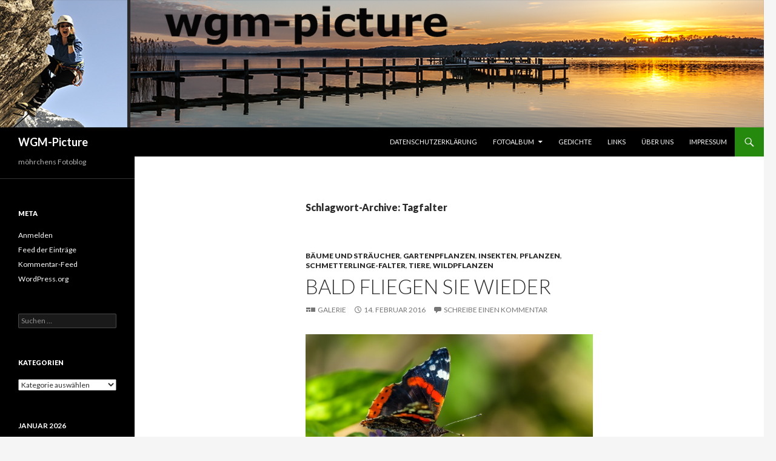

--- FILE ---
content_type: text/html; charset=UTF-8
request_url: http://wgm-picture.de/tag/tagfalter/
body_size: 16692
content:
<!DOCTYPE html>
<!--[if IE 7]>
<html class="ie ie7" lang="de">
<![endif]-->
<!--[if IE 8]>
<html class="ie ie8" lang="de">
<![endif]-->
<!--[if !(IE 7) & !(IE 8)]><!-->
<html lang="de">
<!--<![endif]-->
<head>
	<meta charset="UTF-8">
	<meta name="viewport" content="width=device-width">
	<title>Tagfalter | WGM-Picture</title>
	<link rel="profile" href="https://gmpg.org/xfn/11">
	<link rel="pingback" href="http://wgm-picture.de/xmlrpc.php">
	<!--[if lt IE 9]>
	<script src="http://wgm-picture.de/wp-content/themes/twentyfourteen/js/html5.js?ver=3.7.0"></script>
	<![endif]-->
	<meta name='robots' content='max-image-preview:large' />
<link rel='dns-prefetch' href='//fonts.googleapis.com' />
<link href='https://fonts.gstatic.com' crossorigin rel='preconnect' />
<link rel="alternate" type="application/rss+xml" title="WGM-Picture &raquo; Feed" href="http://wgm-picture.de/feed/" />
<link rel="alternate" type="application/rss+xml" title="WGM-Picture &raquo; Kommentar-Feed" href="http://wgm-picture.de/comments/feed/" />
<link rel="alternate" type="application/rss+xml" title="WGM-Picture &raquo; Tagfalter Schlagwort-Feed" href="http://wgm-picture.de/tag/tagfalter/feed/" />
<style id='wp-img-auto-sizes-contain-inline-css'>
img:is([sizes=auto i],[sizes^="auto," i]){contain-intrinsic-size:3000px 1500px}
/*# sourceURL=wp-img-auto-sizes-contain-inline-css */
</style>
<style id='wp-emoji-styles-inline-css'>

	img.wp-smiley, img.emoji {
		display: inline !important;
		border: none !important;
		box-shadow: none !important;
		height: 1em !important;
		width: 1em !important;
		margin: 0 0.07em !important;
		vertical-align: -0.1em !important;
		background: none !important;
		padding: 0 !important;
	}
/*# sourceURL=wp-emoji-styles-inline-css */
</style>
<style id='wp-block-library-inline-css'>
:root{--wp-block-synced-color:#7a00df;--wp-block-synced-color--rgb:122,0,223;--wp-bound-block-color:var(--wp-block-synced-color);--wp-editor-canvas-background:#ddd;--wp-admin-theme-color:#007cba;--wp-admin-theme-color--rgb:0,124,186;--wp-admin-theme-color-darker-10:#006ba1;--wp-admin-theme-color-darker-10--rgb:0,107,160.5;--wp-admin-theme-color-darker-20:#005a87;--wp-admin-theme-color-darker-20--rgb:0,90,135;--wp-admin-border-width-focus:2px}@media (min-resolution:192dpi){:root{--wp-admin-border-width-focus:1.5px}}.wp-element-button{cursor:pointer}:root .has-very-light-gray-background-color{background-color:#eee}:root .has-very-dark-gray-background-color{background-color:#313131}:root .has-very-light-gray-color{color:#eee}:root .has-very-dark-gray-color{color:#313131}:root .has-vivid-green-cyan-to-vivid-cyan-blue-gradient-background{background:linear-gradient(135deg,#00d084,#0693e3)}:root .has-purple-crush-gradient-background{background:linear-gradient(135deg,#34e2e4,#4721fb 50%,#ab1dfe)}:root .has-hazy-dawn-gradient-background{background:linear-gradient(135deg,#faaca8,#dad0ec)}:root .has-subdued-olive-gradient-background{background:linear-gradient(135deg,#fafae1,#67a671)}:root .has-atomic-cream-gradient-background{background:linear-gradient(135deg,#fdd79a,#004a59)}:root .has-nightshade-gradient-background{background:linear-gradient(135deg,#330968,#31cdcf)}:root .has-midnight-gradient-background{background:linear-gradient(135deg,#020381,#2874fc)}:root{--wp--preset--font-size--normal:16px;--wp--preset--font-size--huge:42px}.has-regular-font-size{font-size:1em}.has-larger-font-size{font-size:2.625em}.has-normal-font-size{font-size:var(--wp--preset--font-size--normal)}.has-huge-font-size{font-size:var(--wp--preset--font-size--huge)}.has-text-align-center{text-align:center}.has-text-align-left{text-align:left}.has-text-align-right{text-align:right}.has-fit-text{white-space:nowrap!important}#end-resizable-editor-section{display:none}.aligncenter{clear:both}.items-justified-left{justify-content:flex-start}.items-justified-center{justify-content:center}.items-justified-right{justify-content:flex-end}.items-justified-space-between{justify-content:space-between}.screen-reader-text{border:0;clip-path:inset(50%);height:1px;margin:-1px;overflow:hidden;padding:0;position:absolute;width:1px;word-wrap:normal!important}.screen-reader-text:focus{background-color:#ddd;clip-path:none;color:#444;display:block;font-size:1em;height:auto;left:5px;line-height:normal;padding:15px 23px 14px;text-decoration:none;top:5px;width:auto;z-index:100000}html :where(.has-border-color){border-style:solid}html :where([style*=border-top-color]){border-top-style:solid}html :where([style*=border-right-color]){border-right-style:solid}html :where([style*=border-bottom-color]){border-bottom-style:solid}html :where([style*=border-left-color]){border-left-style:solid}html :where([style*=border-width]){border-style:solid}html :where([style*=border-top-width]){border-top-style:solid}html :where([style*=border-right-width]){border-right-style:solid}html :where([style*=border-bottom-width]){border-bottom-style:solid}html :where([style*=border-left-width]){border-left-style:solid}html :where(img[class*=wp-image-]){height:auto;max-width:100%}:where(figure){margin:0 0 1em}html :where(.is-position-sticky){--wp-admin--admin-bar--position-offset:var(--wp-admin--admin-bar--height,0px)}@media screen and (max-width:600px){html :where(.is-position-sticky){--wp-admin--admin-bar--position-offset:0px}}

/*# sourceURL=wp-block-library-inline-css */
</style><style id='global-styles-inline-css'>
:root{--wp--preset--aspect-ratio--square: 1;--wp--preset--aspect-ratio--4-3: 4/3;--wp--preset--aspect-ratio--3-4: 3/4;--wp--preset--aspect-ratio--3-2: 3/2;--wp--preset--aspect-ratio--2-3: 2/3;--wp--preset--aspect-ratio--16-9: 16/9;--wp--preset--aspect-ratio--9-16: 9/16;--wp--preset--color--black: #000;--wp--preset--color--cyan-bluish-gray: #abb8c3;--wp--preset--color--white: #fff;--wp--preset--color--pale-pink: #f78da7;--wp--preset--color--vivid-red: #cf2e2e;--wp--preset--color--luminous-vivid-orange: #ff6900;--wp--preset--color--luminous-vivid-amber: #fcb900;--wp--preset--color--light-green-cyan: #7bdcb5;--wp--preset--color--vivid-green-cyan: #00d084;--wp--preset--color--pale-cyan-blue: #8ed1fc;--wp--preset--color--vivid-cyan-blue: #0693e3;--wp--preset--color--vivid-purple: #9b51e0;--wp--preset--color--green: #24890d;--wp--preset--color--dark-gray: #2b2b2b;--wp--preset--color--medium-gray: #767676;--wp--preset--color--light-gray: #f5f5f5;--wp--preset--gradient--vivid-cyan-blue-to-vivid-purple: linear-gradient(135deg,rgb(6,147,227) 0%,rgb(155,81,224) 100%);--wp--preset--gradient--light-green-cyan-to-vivid-green-cyan: linear-gradient(135deg,rgb(122,220,180) 0%,rgb(0,208,130) 100%);--wp--preset--gradient--luminous-vivid-amber-to-luminous-vivid-orange: linear-gradient(135deg,rgb(252,185,0) 0%,rgb(255,105,0) 100%);--wp--preset--gradient--luminous-vivid-orange-to-vivid-red: linear-gradient(135deg,rgb(255,105,0) 0%,rgb(207,46,46) 100%);--wp--preset--gradient--very-light-gray-to-cyan-bluish-gray: linear-gradient(135deg,rgb(238,238,238) 0%,rgb(169,184,195) 100%);--wp--preset--gradient--cool-to-warm-spectrum: linear-gradient(135deg,rgb(74,234,220) 0%,rgb(151,120,209) 20%,rgb(207,42,186) 40%,rgb(238,44,130) 60%,rgb(251,105,98) 80%,rgb(254,248,76) 100%);--wp--preset--gradient--blush-light-purple: linear-gradient(135deg,rgb(255,206,236) 0%,rgb(152,150,240) 100%);--wp--preset--gradient--blush-bordeaux: linear-gradient(135deg,rgb(254,205,165) 0%,rgb(254,45,45) 50%,rgb(107,0,62) 100%);--wp--preset--gradient--luminous-dusk: linear-gradient(135deg,rgb(255,203,112) 0%,rgb(199,81,192) 50%,rgb(65,88,208) 100%);--wp--preset--gradient--pale-ocean: linear-gradient(135deg,rgb(255,245,203) 0%,rgb(182,227,212) 50%,rgb(51,167,181) 100%);--wp--preset--gradient--electric-grass: linear-gradient(135deg,rgb(202,248,128) 0%,rgb(113,206,126) 100%);--wp--preset--gradient--midnight: linear-gradient(135deg,rgb(2,3,129) 0%,rgb(40,116,252) 100%);--wp--preset--font-size--small: 13px;--wp--preset--font-size--medium: 20px;--wp--preset--font-size--large: 36px;--wp--preset--font-size--x-large: 42px;--wp--preset--spacing--20: 0.44rem;--wp--preset--spacing--30: 0.67rem;--wp--preset--spacing--40: 1rem;--wp--preset--spacing--50: 1.5rem;--wp--preset--spacing--60: 2.25rem;--wp--preset--spacing--70: 3.38rem;--wp--preset--spacing--80: 5.06rem;--wp--preset--shadow--natural: 6px 6px 9px rgba(0, 0, 0, 0.2);--wp--preset--shadow--deep: 12px 12px 50px rgba(0, 0, 0, 0.4);--wp--preset--shadow--sharp: 6px 6px 0px rgba(0, 0, 0, 0.2);--wp--preset--shadow--outlined: 6px 6px 0px -3px rgb(255, 255, 255), 6px 6px rgb(0, 0, 0);--wp--preset--shadow--crisp: 6px 6px 0px rgb(0, 0, 0);}:where(.is-layout-flex){gap: 0.5em;}:where(.is-layout-grid){gap: 0.5em;}body .is-layout-flex{display: flex;}.is-layout-flex{flex-wrap: wrap;align-items: center;}.is-layout-flex > :is(*, div){margin: 0;}body .is-layout-grid{display: grid;}.is-layout-grid > :is(*, div){margin: 0;}:where(.wp-block-columns.is-layout-flex){gap: 2em;}:where(.wp-block-columns.is-layout-grid){gap: 2em;}:where(.wp-block-post-template.is-layout-flex){gap: 1.25em;}:where(.wp-block-post-template.is-layout-grid){gap: 1.25em;}.has-black-color{color: var(--wp--preset--color--black) !important;}.has-cyan-bluish-gray-color{color: var(--wp--preset--color--cyan-bluish-gray) !important;}.has-white-color{color: var(--wp--preset--color--white) !important;}.has-pale-pink-color{color: var(--wp--preset--color--pale-pink) !important;}.has-vivid-red-color{color: var(--wp--preset--color--vivid-red) !important;}.has-luminous-vivid-orange-color{color: var(--wp--preset--color--luminous-vivid-orange) !important;}.has-luminous-vivid-amber-color{color: var(--wp--preset--color--luminous-vivid-amber) !important;}.has-light-green-cyan-color{color: var(--wp--preset--color--light-green-cyan) !important;}.has-vivid-green-cyan-color{color: var(--wp--preset--color--vivid-green-cyan) !important;}.has-pale-cyan-blue-color{color: var(--wp--preset--color--pale-cyan-blue) !important;}.has-vivid-cyan-blue-color{color: var(--wp--preset--color--vivid-cyan-blue) !important;}.has-vivid-purple-color{color: var(--wp--preset--color--vivid-purple) !important;}.has-black-background-color{background-color: var(--wp--preset--color--black) !important;}.has-cyan-bluish-gray-background-color{background-color: var(--wp--preset--color--cyan-bluish-gray) !important;}.has-white-background-color{background-color: var(--wp--preset--color--white) !important;}.has-pale-pink-background-color{background-color: var(--wp--preset--color--pale-pink) !important;}.has-vivid-red-background-color{background-color: var(--wp--preset--color--vivid-red) !important;}.has-luminous-vivid-orange-background-color{background-color: var(--wp--preset--color--luminous-vivid-orange) !important;}.has-luminous-vivid-amber-background-color{background-color: var(--wp--preset--color--luminous-vivid-amber) !important;}.has-light-green-cyan-background-color{background-color: var(--wp--preset--color--light-green-cyan) !important;}.has-vivid-green-cyan-background-color{background-color: var(--wp--preset--color--vivid-green-cyan) !important;}.has-pale-cyan-blue-background-color{background-color: var(--wp--preset--color--pale-cyan-blue) !important;}.has-vivid-cyan-blue-background-color{background-color: var(--wp--preset--color--vivid-cyan-blue) !important;}.has-vivid-purple-background-color{background-color: var(--wp--preset--color--vivid-purple) !important;}.has-black-border-color{border-color: var(--wp--preset--color--black) !important;}.has-cyan-bluish-gray-border-color{border-color: var(--wp--preset--color--cyan-bluish-gray) !important;}.has-white-border-color{border-color: var(--wp--preset--color--white) !important;}.has-pale-pink-border-color{border-color: var(--wp--preset--color--pale-pink) !important;}.has-vivid-red-border-color{border-color: var(--wp--preset--color--vivid-red) !important;}.has-luminous-vivid-orange-border-color{border-color: var(--wp--preset--color--luminous-vivid-orange) !important;}.has-luminous-vivid-amber-border-color{border-color: var(--wp--preset--color--luminous-vivid-amber) !important;}.has-light-green-cyan-border-color{border-color: var(--wp--preset--color--light-green-cyan) !important;}.has-vivid-green-cyan-border-color{border-color: var(--wp--preset--color--vivid-green-cyan) !important;}.has-pale-cyan-blue-border-color{border-color: var(--wp--preset--color--pale-cyan-blue) !important;}.has-vivid-cyan-blue-border-color{border-color: var(--wp--preset--color--vivid-cyan-blue) !important;}.has-vivid-purple-border-color{border-color: var(--wp--preset--color--vivid-purple) !important;}.has-vivid-cyan-blue-to-vivid-purple-gradient-background{background: var(--wp--preset--gradient--vivid-cyan-blue-to-vivid-purple) !important;}.has-light-green-cyan-to-vivid-green-cyan-gradient-background{background: var(--wp--preset--gradient--light-green-cyan-to-vivid-green-cyan) !important;}.has-luminous-vivid-amber-to-luminous-vivid-orange-gradient-background{background: var(--wp--preset--gradient--luminous-vivid-amber-to-luminous-vivid-orange) !important;}.has-luminous-vivid-orange-to-vivid-red-gradient-background{background: var(--wp--preset--gradient--luminous-vivid-orange-to-vivid-red) !important;}.has-very-light-gray-to-cyan-bluish-gray-gradient-background{background: var(--wp--preset--gradient--very-light-gray-to-cyan-bluish-gray) !important;}.has-cool-to-warm-spectrum-gradient-background{background: var(--wp--preset--gradient--cool-to-warm-spectrum) !important;}.has-blush-light-purple-gradient-background{background: var(--wp--preset--gradient--blush-light-purple) !important;}.has-blush-bordeaux-gradient-background{background: var(--wp--preset--gradient--blush-bordeaux) !important;}.has-luminous-dusk-gradient-background{background: var(--wp--preset--gradient--luminous-dusk) !important;}.has-pale-ocean-gradient-background{background: var(--wp--preset--gradient--pale-ocean) !important;}.has-electric-grass-gradient-background{background: var(--wp--preset--gradient--electric-grass) !important;}.has-midnight-gradient-background{background: var(--wp--preset--gradient--midnight) !important;}.has-small-font-size{font-size: var(--wp--preset--font-size--small) !important;}.has-medium-font-size{font-size: var(--wp--preset--font-size--medium) !important;}.has-large-font-size{font-size: var(--wp--preset--font-size--large) !important;}.has-x-large-font-size{font-size: var(--wp--preset--font-size--x-large) !important;}
/*# sourceURL=global-styles-inline-css */
</style>

<style id='classic-theme-styles-inline-css'>
/*! This file is auto-generated */
.wp-block-button__link{color:#fff;background-color:#32373c;border-radius:9999px;box-shadow:none;text-decoration:none;padding:calc(.667em + 2px) calc(1.333em + 2px);font-size:1.125em}.wp-block-file__button{background:#32373c;color:#fff;text-decoration:none}
/*# sourceURL=/wp-includes/css/classic-themes.min.css */
</style>
<link rel='stylesheet' id='bwg_fonts-css' href='http://wgm-picture.de/wp-content/plugins/photo-gallery/css/bwg-fonts/fonts.css?ver=0.0.1' media='all' />
<link rel='stylesheet' id='sumoselect-css' href='http://wgm-picture.de/wp-content/plugins/photo-gallery/css/sumoselect.min.css?ver=3.4.6' media='all' />
<link rel='stylesheet' id='mCustomScrollbar-css' href='http://wgm-picture.de/wp-content/plugins/photo-gallery/css/jquery.mCustomScrollbar.min.css?ver=3.1.5' media='all' />
<link rel='stylesheet' id='bwg_frontend-css' href='http://wgm-picture.de/wp-content/plugins/photo-gallery/css/styles.min.css?ver=1.8.4' media='all' />
<link rel='stylesheet' id='responsive-lightbox-swipebox-css' href='http://wgm-picture.de/wp-content/plugins/responsive-lightbox/assets/swipebox/swipebox.min.css?ver=2.4.2' media='all' />
<link rel='stylesheet' id='twentyfourteen-lato-css' href='https://fonts.googleapis.com/css?family=Lato%3A300%2C400%2C700%2C900%2C300italic%2C400italic%2C700italic&#038;subset=latin%2Clatin-ext&#038;display=fallback' media='all' />
<link rel='stylesheet' id='genericons-css' href='http://wgm-picture.de/wp-content/themes/twentyfourteen/genericons/genericons.css?ver=3.0.3' media='all' />
<link rel='stylesheet' id='twentyfourteen-style-css' href='http://wgm-picture.de/wp-content/themes/twentyfourteen/style.css?ver=20221101' media='all' />
<link rel='stylesheet' id='twentyfourteen-block-style-css' href='http://wgm-picture.de/wp-content/themes/twentyfourteen/css/blocks.css?ver=20210622' media='all' />
<link rel='stylesheet' id='twb-open-sans-css' href='https://fonts.googleapis.com/css?family=Open+Sans%3A300%2C400%2C500%2C600%2C700%2C800&#038;display=swap&#038;ver=6.9' media='all' />
<link rel='stylesheet' id='twb-global-css' href='http://wgm-picture.de/wp-content/plugins/photo-gallery/booster/assets/css/global.css?ver=1.0.0' media='all' />
<script src="http://wgm-picture.de/wp-includes/js/jquery/jquery.min.js?ver=3.7.1" id="jquery-core-js"></script>
<script src="http://wgm-picture.de/wp-includes/js/jquery/jquery-migrate.min.js?ver=3.4.1" id="jquery-migrate-js"></script>
<script src="http://wgm-picture.de/wp-content/plugins/photo-gallery/js/jquery.sumoselect.min.js?ver=3.4.6" id="sumoselect-js"></script>
<script src="http://wgm-picture.de/wp-content/plugins/photo-gallery/js/jquery.mobile.min.js?ver=1.4.5" id="jquery-mobile-js"></script>
<script src="http://wgm-picture.de/wp-content/plugins/photo-gallery/js/jquery.mCustomScrollbar.concat.min.js?ver=3.1.5" id="mCustomScrollbar-js"></script>
<script src="http://wgm-picture.de/wp-content/plugins/photo-gallery/js/jquery.fullscreen.min.js?ver=0.6.0" id="jquery-fullscreen-js"></script>
<script id="bwg_frontend-js-extra">
var bwg_objectsL10n = {"bwg_field_required":"Feld ist erforderlich.","bwg_mail_validation":"Dies ist keine g\u00fcltige E-Mail-Adresse.","bwg_search_result":"Es gibt keine Bilder, die deiner Suche entsprechen.","bwg_select_tag":"Select Tag","bwg_order_by":"Order By","bwg_search":"Suchen","bwg_show_ecommerce":"Show Ecommerce","bwg_hide_ecommerce":"Hide Ecommerce","bwg_show_comments":"Kommentare anzeigen","bwg_hide_comments":"Kommentare ausblenden ","bwg_restore":"Wiederherstellen","bwg_maximize":"Maximieren","bwg_fullscreen":"Vollbild","bwg_exit_fullscreen":"Vollbild verlassen","bwg_search_tag":"SEARCH...","bwg_tag_no_match":"No tags found","bwg_all_tags_selected":"All tags selected","bwg_tags_selected":"tags selected","play":"Abspielen","pause":"Pause","is_pro":"","bwg_play":"Abspielen","bwg_pause":"Pause","bwg_hide_info":"Info ausblenden","bwg_show_info":"Info anzeigen","bwg_hide_rating":"Hide rating","bwg_show_rating":"Show rating","ok":"Ok","cancel":"Cancel","select_all":"Select all","lazy_load":"0","lazy_loader":"http://wgm-picture.de/wp-content/plugins/photo-gallery/images/ajax_loader.png","front_ajax":"0","bwg_tag_see_all":"see all tags","bwg_tag_see_less":"see less tags"};
//# sourceURL=bwg_frontend-js-extra
</script>
<script src="http://wgm-picture.de/wp-content/plugins/photo-gallery/js/scripts.min.js?ver=1.8.4" id="bwg_frontend-js"></script>
<script src="http://wgm-picture.de/wp-content/plugins/responsive-lightbox/assets/swipebox/jquery.swipebox.min.js?ver=2.4.2" id="responsive-lightbox-swipebox-js"></script>
<script src="http://wgm-picture.de/wp-includes/js/underscore.min.js?ver=1.13.7" id="underscore-js"></script>
<script src="http://wgm-picture.de/wp-content/plugins/responsive-lightbox/assets/infinitescroll/infinite-scroll.pkgd.min.js?ver=6.9" id="responsive-lightbox-infinite-scroll-js"></script>
<script id="responsive-lightbox-js-extra">
var rlArgs = {"script":"swipebox","selector":"lightbox","customEvents":"","activeGalleries":"1","animation":"1","hideCloseButtonOnMobile":"0","removeBarsOnMobile":"0","hideBars":"1","hideBarsDelay":"5000","videoMaxWidth":"1080","useSVG":"1","loopAtEnd":"0","woocommerce_gallery":"0","ajaxurl":"http://wgm-picture.de/wp-admin/admin-ajax.php","nonce":"6c04f6cc0e","preview":"false","postId":"3279","scriptExtension":""};
//# sourceURL=responsive-lightbox-js-extra
</script>
<script src="http://wgm-picture.de/wp-content/plugins/responsive-lightbox/js/front.js?ver=2.4.2" id="responsive-lightbox-js"></script>
<script src="http://wgm-picture.de/wp-content/plugins/photo-gallery/booster/assets/js/circle-progress.js?ver=1.2.2" id="twb-circle-js"></script>
<script id="twb-global-js-extra">
var twb = {"nonce":"da8db35f8c","ajax_url":"http://wgm-picture.de/wp-admin/admin-ajax.php","plugin_url":"http://wgm-picture.de/wp-content/plugins/photo-gallery/booster","href":"http://wgm-picture.de/wp-admin/admin.php?page=twb_photo-gallery"};
//# sourceURL=twb-global-js-extra
</script>
<script src="http://wgm-picture.de/wp-content/plugins/photo-gallery/booster/assets/js/global.js?ver=1.0.0" id="twb-global-js"></script>
<link rel="https://api.w.org/" href="http://wgm-picture.de/wp-json/" /><link rel="alternate" title="JSON" type="application/json" href="http://wgm-picture.de/wp-json/wp/v2/tags/482" /><link rel="EditURI" type="application/rsd+xml" title="RSD" href="http://wgm-picture.de/xmlrpc.php?rsd" />
<meta name="generator" content="WordPress 6.9" />
<style>.recentcomments a{display:inline !important;padding:0 !important;margin:0 !important;}</style></head>

<body class="archive tag tag-tagfalter tag-482 wp-embed-responsive wp-theme-twentyfourteen header-image list-view full-width">
<div id="page" class="hfeed site">
		<div id="site-header">
		<a href="http://wgm-picture.de/" rel="home">
			<img src="http://www.s133031240.online.de/wgm-picture/wp-content/uploads/2015/05/EAB3503_1260x210-elke.jpg" width="1260" height="210" alt="WGM-Picture" />
		</a>
	</div>
	
	<header id="masthead" class="site-header">
		<div class="header-main">
			<h1 class="site-title"><a href="http://wgm-picture.de/" rel="home">WGM-Picture</a></h1>

			<div class="search-toggle">
				<a href="#search-container" class="screen-reader-text" aria-expanded="false" aria-controls="search-container">Suchen</a>
			</div>

			<nav id="primary-navigation" class="site-navigation primary-navigation">
				<button class="menu-toggle">Primäres Menü</button>
				<a class="screen-reader-text skip-link" href="#content">Zum Inhalt springen</a>
				<div id="primary-menu" class="nav-menu"><ul>
<li class="page_item page-item-5061"><a href="http://wgm-picture.de/datenschutzerklaerung/">Datenschutzerklärung</a></li>
<li class="page_item page-item-203 page_item_has_children"><a href="http://wgm-picture.de/fotoalbum/">Fotoalbum</a>
<ul class='children'>
	<li class="page_item page-item-316"><a href="http://wgm-picture.de/fotoalbum/fotos-aus-den-blogs/">Fotos aus den Blogs</a></li>
	<li class="page_item page-item-1481 page_item_has_children"><a href="http://wgm-picture.de/fotoalbum/hazels-seite/">Hazel´s Seite</a>
	<ul class='children'>
		<li class="page_item page-item-2169"><a href="http://wgm-picture.de/fotoalbum/hazels-seite/welpentreffen-vom-24-10-2015/">Welpentreffen vom 24.10.2015</a></li>
		<li class="page_item page-item-3513"><a href="http://wgm-picture.de/fotoalbum/hazels-seite/berner-sennenhundetreffen-vom-13-03-2016/">Berner Sennenhundetreffen vom 13.03.2016</a></li>
		<li class="page_item page-item-3707"><a href="http://wgm-picture.de/fotoalbum/hazels-seite/hazel-and-her-friends-vom-10-04-2016/">Hazel and her friends vom 10.04.2016</a></li>
		<li class="page_item page-item-3832"><a href="http://wgm-picture.de/fotoalbum/hazels-seite/wichtiges-ueber-und-fuer-hunde/">Wichtiges über und für Hunde</a></li>
	</ul>
</li>
	<li class="page_item page-item-205 page_item_has_children"><a href="http://wgm-picture.de/fotoalbum/flugzeuge/">Flugzeuge</a>
	<ul class='children'>
		<li class="page_item page-item-3772"><a href="http://wgm-picture.de/fotoalbum/flugzeuge/airbus/">Airbus</a></li>
		<li class="page_item page-item-3774"><a href="http://wgm-picture.de/fotoalbum/flugzeuge/boeing/">Boeing</a></li>
	</ul>
</li>
	<li class="page_item page-item-282 page_item_has_children"><a href="http://wgm-picture.de/fotoalbum/tourenberichte/">Tourenberichte</a>
	<ul class='children'>
		<li class="page_item page-item-265"><a href="http://wgm-picture.de/fotoalbum/tourenberichte/berchtesgadener-hochthronsteig-01-11-2011/">Berchtesgadener Hochthronsteig  01.11.2011</a></li>
		<li class="page_item page-item-770"><a href="http://wgm-picture.de/fotoalbum/tourenberichte/coburger-huette-ehrwalder-sonnenspitze-2006/">Coburger Hütte &#8211; Ehrwalder Sonnenspitze 2006</a></li>
		<li class="page_item page-item-332"><a href="http://wgm-picture.de/fotoalbum/tourenberichte/klettersteig-mojstrovka-2332m-10-06-2007/">Klettersteig Mojstrovka 2332m 10.06.2007</a></li>
		<li class="page_item page-item-331"><a href="http://wgm-picture.de/fotoalbum/tourenberichte/klettersteig-prisank-2547m-09-06-2007/">Klettersteig Prisank 2547 m 09.06.2007</a></li>
		<li class="page_item page-item-288"><a href="http://wgm-picture.de/fotoalbum/tourenberichte/pfeilspitzwand-klettersteig-16-10-2011/">Pfeilspitzwand Klettersteig 16.10.2011</a></li>
		<li class="page_item page-item-314"><a href="http://wgm-picture.de/fotoalbum/tourenberichte/zapotoka-ebene-08-06-2007/">Zapotoka Ebene 08.06.2007</a></li>
	</ul>
</li>
	<li class="page_item page-item-1084"><a href="http://wgm-picture.de/fotoalbum/panoramen/">Panoramen</a></li>
</ul>
</li>
<li class="page_item page-item-4073"><a href="http://wgm-picture.de/gedichte/">Gedichte</a></li>
<li class="page_item page-item-307"><a href="http://wgm-picture.de/links/">Links</a></li>
<li class="page_item page-item-11"><a href="http://wgm-picture.de/ueber-uns/">Über uns</a></li>
<li class="page_item page-item-6"><a href="http://wgm-picture.de/impressum/">Impressum</a></li>
</ul></div>
			</nav>
		</div>

		<div id="search-container" class="search-box-wrapper hide">
			<div class="search-box">
				<form role="search" method="get" class="search-form" action="http://wgm-picture.de/">
				<label>
					<span class="screen-reader-text">Suche nach:</span>
					<input type="search" class="search-field" placeholder="Suchen …" value="" name="s" />
				</label>
				<input type="submit" class="search-submit" value="Suchen" />
			</form>			</div>
		</div>
	</header><!-- #masthead -->

	<div id="main" class="site-main">

	<section id="primary" class="content-area">
		<div id="content" class="site-content" role="main">

			
			<header class="archive-header">
				<h1 class="archive-title">
				Schlagwort-Archive: Tagfalter				</h1>

							</header><!-- .archive-header -->

				
<article id="post-3279" class="post-3279 post type-post status-publish format-gallery hentry category-baeume-und-straeucher category-gartenpflanzen category-insekten category-pflanzen category-schmetterlinge-falter category-tiere category-wildpflanzen tag-admiral tag-buddleja tag-falter tag-pflanze tag-schmetterling tag-schmetterlingsflieder tag-schmetterlingsstrauch tag-sommerflieder tag-tagfalter tag-tiere post_format-post-format-gallery">
	
	<header class="entry-header">
				<div class="entry-meta">
			<span class="cat-links"><a href="http://wgm-picture.de/category/pflanzen/baeume-und-straeucher/" rel="category tag">Bäume und Sträucher</a>, <a href="http://wgm-picture.de/category/pflanzen/gartenpflanzen/" rel="category tag">Gartenpflanzen</a>, <a href="http://wgm-picture.de/category/tiere/insekten/" rel="category tag">Insekten</a>, <a href="http://wgm-picture.de/category/pflanzen/" rel="category tag">Pflanzen</a>, <a href="http://wgm-picture.de/category/tiere/schmetterlinge-falter/" rel="category tag">Schmetterlinge-Falter</a>, <a href="http://wgm-picture.de/category/tiere/" rel="category tag">Tiere</a>, <a href="http://wgm-picture.de/category/pflanzen/wildpflanzen/" rel="category tag">Wildpflanzen</a></span>
		</div><!-- .entry-meta -->
			<h1 class="entry-title"><a href="http://wgm-picture.de/2016/02/14/bald-fliegen-sie-wieder/" rel="bookmark">Bald fliegen sie wieder</a></h1>
		<div class="entry-meta">
			<span class="post-format">
				<a class="entry-format" href="http://wgm-picture.de/type/gallery/">Galerie</a>
			</span>

			<span class="entry-date"><a href="http://wgm-picture.de/2016/02/14/bald-fliegen-sie-wieder/" rel="bookmark"><time class="entry-date" datetime="2016-02-14T15:00:48+01:00">14. Februar 2016</time></a></span> <span class="byline"><span class="author vcard"><a class="url fn n" href="http://wgm-picture.de/author/walter-moehrle/" rel="author">Walter Möhrle</a></span></span>
						<span class="comments-link"><a href="http://wgm-picture.de/2016/02/14/bald-fliegen-sie-wieder/#respond">Schreibe einen Kommentar</a></span>
			
					</div><!-- .entry-meta -->
	</header><!-- .entry-header -->

	<div class="entry-content">
		<figure id="attachment_3280" aria-describedby="caption-attachment-3280" style="width: 474px" class="wp-caption alignnone"><a href="http://wgm-picture.de/wp-content/uploads/2016/02/EAA0280-2_3000x2000.jpg" rel="attachment wp-att-3280" data-rel="lightbox-gallery-5ejqfpbS" data-rl_title="" data-rl_caption="" title=""><img fetchpriority="high" decoding="async" class="size-large wp-image-3280" src="http://wgm-picture.de/wp-content/uploads/2016/02/EAA0280-2_3000x2000-1024x683.jpg" alt="Bald fliegen sie wieder Admiral (Vanessa atalanta, Syn. Pyrameis atalanta)auf dem Schmetterlingsstrauch (Buddleja davidii) " width="474" height="316" srcset="http://wgm-picture.de/wp-content/uploads/2016/02/EAA0280-2_3000x2000-1024x683.jpg 1024w, http://wgm-picture.de/wp-content/uploads/2016/02/EAA0280-2_3000x2000-300x200.jpg 300w, http://wgm-picture.de/wp-content/uploads/2016/02/EAA0280-2_3000x2000-768x512.jpg 768w" sizes="(max-width: 474px) 100vw, 474px" /></a><figcaption id="caption-attachment-3280" class="wp-caption-text">Bald fliegen sie wieder<br />Admiral (Vanessa atalanta, Syn. Pyrameis atalanta)auf dem Schmetterlingsstrauch (Buddleja davidii)</figcaption></figure>
<p>Den <a href="https://de.wikipedia.org/wiki/Admiral_%28Schmetterling%29" target="_blank">Admiral (Vanessa atalanta, Syn. Pyrameis atalanta)</a> fotografierte ich auf dem <a href="https://de.wikipedia.org/wiki/Schmetterlingsflieder" target="_blank">Schmetterlingsstrauch (Buddleja davidii)</a> bei uns im Garten. Die Buddleja ist leider eingegangen und wurde letztes Jahr durch einen Ableger ersetzt. Ich hoffe, dass wir dieses jahr wieder solche edle Gäste begrüßen dürfen.</p>
<p style="text-align: justify;"><strong>Herzliche Grüße euer Walter mit Elke ( Team <a class="ot-anchor aaTEdf" dir="ltr" href="http://www.via-ferrata.de" target="_blank" rel="nofollow">www.via-ferrata.de</a> )</strong></p>
	</div><!-- .entry-content -->

	<footer class="entry-meta"><span class="tag-links"><a href="http://wgm-picture.de/tag/admiral/" rel="tag">Admiral</a><a href="http://wgm-picture.de/tag/buddleja/" rel="tag">Buddleja</a><a href="http://wgm-picture.de/tag/falter/" rel="tag">Falter</a><a href="http://wgm-picture.de/tag/pflanze/" rel="tag">Pflanze</a><a href="http://wgm-picture.de/tag/schmetterling/" rel="tag">Schmetterling</a><a href="http://wgm-picture.de/tag/schmetterlingsflieder/" rel="tag">Schmetterlingsflieder</a><a href="http://wgm-picture.de/tag/schmetterlingsstrauch/" rel="tag">Schmetterlingsstrauch</a><a href="http://wgm-picture.de/tag/sommerflieder/" rel="tag">Sommerflieder</a><a href="http://wgm-picture.de/tag/tagfalter/" rel="tag">Tagfalter</a><a href="http://wgm-picture.de/tag/tiere/" rel="tag">Tiere</a></span></footer></article><!-- #post-3279 -->

<article id="post-1152" class="post-1152 post type-post status-publish format-gallery hentry category-makro-tiere category-makros category-schmetterlinge-falter category-tiere tag-baumnymphe tag-makro tag-schmetterling tag-tagfalter tag-tiere tag-weisse-baumnymphe post_format-post-format-gallery">
	
	<header class="entry-header">
				<div class="entry-meta">
			<span class="cat-links"><a href="http://wgm-picture.de/category/makros/makro-tiere/" rel="category tag">Makro-Tiere</a>, <a href="http://wgm-picture.de/category/makros/" rel="category tag">Makros</a>, <a href="http://wgm-picture.de/category/tiere/schmetterlinge-falter/" rel="category tag">Schmetterlinge-Falter</a>, <a href="http://wgm-picture.de/category/tiere/" rel="category tag">Tiere</a></span>
		</div><!-- .entry-meta -->
			<h1 class="entry-title"><a href="http://wgm-picture.de/2015/08/25/weisse-baumnymphe/" rel="bookmark">Weiße Baumnymphe</a></h1>
		<div class="entry-meta">
			<span class="post-format">
				<a class="entry-format" href="http://wgm-picture.de/type/gallery/">Galerie</a>
			</span>

			<span class="entry-date"><a href="http://wgm-picture.de/2015/08/25/weisse-baumnymphe/" rel="bookmark"><time class="entry-date" datetime="2015-08-25T00:19:37+02:00">25. August 2015</time></a></span> <span class="byline"><span class="author vcard"><a class="url fn n" href="http://wgm-picture.de/author/walter-moehrle/" rel="author">Walter Möhrle</a></span></span>
						<span class="comments-link"><a href="http://wgm-picture.de/2015/08/25/weisse-baumnymphe/#respond">Schreibe einen Kommentar</a></span>
			
					</div><!-- .entry-meta -->
	</header><!-- .entry-header -->

	<div class="entry-content">
		<figure id="attachment_1153" aria-describedby="caption-attachment-1153" style="width: 300px" class="wp-caption alignleft"><a href="http://wgm-picture.de/wp-content/uploads/2015/08/DAA1628-2_3000x2000.jpg" data-rel="lightbox-gallery-YaNVTB4e" data-rl_title="" data-rl_caption="" title=""><img decoding="async" class="size-large wp-image-1153" src="http://wgm-picture.de/wp-content/uploads/2015/08/DAA1628-2_3000x2000-1024x683.jpg" alt="Weiße Baumnymphe (Idea leuconoe)" width="300" height="200" srcset="http://wgm-picture.de/wp-content/uploads/2015/08/DAA1628-2_3000x2000-1024x683.jpg 1024w, http://wgm-picture.de/wp-content/uploads/2015/08/DAA1628-2_3000x2000-300x200.jpg 300w" sizes="(max-width: 300px) 100vw, 300px" /></a><figcaption id="caption-attachment-1153" class="wp-caption-text">Weiße Baumnymphe (Idea leuconoe)</figcaption></figure>
<p><a href="https://de.wikipedia.org/wiki/Wei%C3%9Fe_Baumnymphe" target="_blank">Weiße Baumnymphe (Idea leuconoe)</a>, ein schöner Name für einen so schönen Schmetterling.</p>
<p>Ihn fand ich ebenfalls im <a href="http://www.botmuc.de/de/" target="_blank">Botanischen Garten München</a>. Ich muss da unbedingt wieder mal hin wenn es wieder eine <a href="http://www.botmuc.de/de/veranstaltungen/2014/12-19_tropische_schmetterlinge.html" target="_blank">Sonderausstellung „Tropische Schmetterlinge“ gibt</a>.</p>
<p style="text-align: justify;"><strong>Herzliche Grüße euer Walter mit Elke ( Team <a class="ot-anchor aaTEdf" dir="ltr" href="http://www.via-ferrata.de" target="_blank" rel="nofollow">www.via-ferrata.de</a> )</strong></p>
	</div><!-- .entry-content -->

	<footer class="entry-meta"><span class="tag-links"><a href="http://wgm-picture.de/tag/baumnymphe/" rel="tag">Baumnymphe</a><a href="http://wgm-picture.de/tag/makro/" rel="tag">Makro</a><a href="http://wgm-picture.de/tag/schmetterling/" rel="tag">Schmetterling</a><a href="http://wgm-picture.de/tag/tagfalter/" rel="tag">Tagfalter</a><a href="http://wgm-picture.de/tag/tiere/" rel="tag">Tiere</a><a href="http://wgm-picture.de/tag/weisse-baumnymphe/" rel="tag">Weiße Baumnymphe</a></span></footer></article><!-- #post-1152 -->

<article id="post-1147" class="post-1147 post type-post status-publish format-gallery hentry category-makro-tiere category-makros category-schmetterlinge-falter category-tiere tag-augenfalter tag-bananenfalter tag-makro tag-schmetterling tag-tagfalter tag-tiere post_format-post-format-gallery">
	
	<header class="entry-header">
				<div class="entry-meta">
			<span class="cat-links"><a href="http://wgm-picture.de/category/makros/makro-tiere/" rel="category tag">Makro-Tiere</a>, <a href="http://wgm-picture.de/category/makros/" rel="category tag">Makros</a>, <a href="http://wgm-picture.de/category/tiere/schmetterlinge-falter/" rel="category tag">Schmetterlinge-Falter</a>, <a href="http://wgm-picture.de/category/tiere/" rel="category tag">Tiere</a></span>
		</div><!-- .entry-meta -->
			<h1 class="entry-title"><a href="http://wgm-picture.de/2015/08/24/stacheliger-rastplatz/" rel="bookmark">Stacheliger Rastplatz</a></h1>
		<div class="entry-meta">
			<span class="post-format">
				<a class="entry-format" href="http://wgm-picture.de/type/gallery/">Galerie</a>
			</span>

			<span class="entry-date"><a href="http://wgm-picture.de/2015/08/24/stacheliger-rastplatz/" rel="bookmark"><time class="entry-date" datetime="2015-08-24T15:57:58+02:00">24. August 2015</time></a></span> <span class="byline"><span class="author vcard"><a class="url fn n" href="http://wgm-picture.de/author/walter-moehrle/" rel="author">Walter Möhrle</a></span></span>
						<span class="comments-link"><a href="http://wgm-picture.de/2015/08/24/stacheliger-rastplatz/#respond">Schreibe einen Kommentar</a></span>
			
					</div><!-- .entry-meta -->
	</header><!-- .entry-header -->

	<div class="entry-content">
		<figure id="attachment_1148" aria-describedby="caption-attachment-1148" style="width: 300px" class="wp-caption alignleft"><a href="http://wgm-picture.de/wp-content/uploads/2015/08/DAA1635b-sch_3000x2000.jpg" data-rel="lightbox-gallery-p3fsxRMV" data-rl_title="" data-rl_caption="" title=""><img decoding="async" class="size-large wp-image-1148" src="http://wgm-picture.de/wp-content/uploads/2015/08/DAA1635b-sch_3000x2000-1024x683.jpg" alt="Stacheliger Rastplatz Bananenfalter (Caligo eurilochus)" width="300" height="200" srcset="http://wgm-picture.de/wp-content/uploads/2015/08/DAA1635b-sch_3000x2000-1024x683.jpg 1024w, http://wgm-picture.de/wp-content/uploads/2015/08/DAA1635b-sch_3000x2000-300x200.jpg 300w" sizes="(max-width: 300px) 100vw, 300px" /></a><figcaption id="caption-attachment-1148" class="wp-caption-text">Stacheliger Rastplatz<br />Bananenfalter (Caligo eurilochus)</figcaption></figure>
<p>Diesen schönen <a href="https://de.wikipedia.org/wiki/Caligo_eurilochus" target="_blank">Bananenfalter (Caligo eurilochus)</a> fand ich im <a href="http://www.botmuc.de/de/" target="_blank">Botanischen Garten München</a>. Das scheint wohl der beliebteste Schmetterling in Schmetterlingshäusern zu sein.</p>
<p style="text-align: justify;"><strong>Herzliche Grüße euer Walter mit Elke ( Team <a class="ot-anchor aaTEdf" dir="ltr" href="http://www.via-ferrata.de" target="_blank" rel="nofollow">www.via-ferrata.de</a> )</strong></p>
	</div><!-- .entry-content -->

	<footer class="entry-meta"><span class="tag-links"><a href="http://wgm-picture.de/tag/augenfalter/" rel="tag">Augenfalter</a><a href="http://wgm-picture.de/tag/bananenfalter/" rel="tag">Bananenfalter</a><a href="http://wgm-picture.de/tag/makro/" rel="tag">Makro</a><a href="http://wgm-picture.de/tag/schmetterling/" rel="tag">Schmetterling</a><a href="http://wgm-picture.de/tag/tagfalter/" rel="tag">Tagfalter</a><a href="http://wgm-picture.de/tag/tiere/" rel="tag">Tiere</a></span></footer></article><!-- #post-1147 -->
		</div><!-- #content -->
	</section><!-- #primary -->

<div id="secondary">
		<h2 class="site-description">möhrchens Fotoblog</h2>
	
		<nav class="navigation site-navigation secondary-navigation">
			</nav>
	
		<div id="primary-sidebar" class="primary-sidebar widget-area" role="complementary">
		<aside id="meta-2" class="widget widget_meta"><h1 class="widget-title">Meta</h1><nav aria-label="Meta">
		<ul>
						<li><a href="http://wgm-picture.de/wp-login.php">Anmelden</a></li>
			<li><a href="http://wgm-picture.de/feed/">Feed der Einträge</a></li>
			<li><a href="http://wgm-picture.de/comments/feed/">Kommentar-Feed</a></li>

			<li><a href="https://de.wordpress.org/">WordPress.org</a></li>
		</ul>

		</nav></aside><aside id="search-2" class="widget widget_search"><form role="search" method="get" class="search-form" action="http://wgm-picture.de/">
				<label>
					<span class="screen-reader-text">Suche nach:</span>
					<input type="search" class="search-field" placeholder="Suchen …" value="" name="s" />
				</label>
				<input type="submit" class="search-submit" value="Suchen" />
			</form></aside><aside id="categories-2" class="widget widget_categories"><h1 class="widget-title">Kategorien</h1><form action="http://wgm-picture.de" method="get"><label class="screen-reader-text" for="cat">Kategorien</label><select  name='cat' id='cat' class='postform'>
	<option value='-1'>Kategorie auswählen</option>
	<option class="level-0" value="1">Allgemein&nbsp;&nbsp;(7)</option>
	<option class="level-0" value="2">Berge&nbsp;&nbsp;(292)</option>
	<option class="level-1" value="48">&nbsp;&nbsp;&nbsp;Berghütten&nbsp;&nbsp;(45)</option>
	<option class="level-1" value="4">&nbsp;&nbsp;&nbsp;Bergmotive&nbsp;&nbsp;(283)</option>
	<option class="level-1" value="47">&nbsp;&nbsp;&nbsp;Bergpanorama&nbsp;&nbsp;(253)</option>
	<option class="level-1" value="5">&nbsp;&nbsp;&nbsp;Bergseen&nbsp;&nbsp;(59)</option>
	<option class="level-1" value="288">&nbsp;&nbsp;&nbsp;Seilbrücken&nbsp;&nbsp;(6)</option>
	<option class="level-0" value="94">Black &amp; White&nbsp;&nbsp;(24)</option>
	<option class="level-0" value="11">Familie&nbsp;&nbsp;(108)</option>
	<option class="level-1" value="1081">&nbsp;&nbsp;&nbsp;Claudia&nbsp;&nbsp;(2)</option>
	<option class="level-1" value="1082">&nbsp;&nbsp;&nbsp;Dace&nbsp;&nbsp;(1)</option>
	<option class="level-1" value="12">&nbsp;&nbsp;&nbsp;Elke&nbsp;&nbsp;(60)</option>
	<option class="level-1" value="276">&nbsp;&nbsp;&nbsp;Felix&nbsp;&nbsp;(2)</option>
	<option class="level-1" value="49">&nbsp;&nbsp;&nbsp;Lea&nbsp;&nbsp;(30)</option>
	<option class="level-1" value="1080">&nbsp;&nbsp;&nbsp;Lucas&nbsp;&nbsp;(3)</option>
	<option class="level-1" value="273">&nbsp;&nbsp;&nbsp;Tobias&nbsp;&nbsp;(10)</option>
	<option class="level-1" value="274">&nbsp;&nbsp;&nbsp;Walter&nbsp;&nbsp;(13)</option>
	<option class="level-1" value="127">&nbsp;&nbsp;&nbsp;Wera&nbsp;&nbsp;(16)</option>
	<option class="level-0" value="775">Feste&nbsp;&nbsp;(7)</option>
	<option class="level-1" value="776">&nbsp;&nbsp;&nbsp;Advent &#8211; Weihnachten&nbsp;&nbsp;(5)</option>
	<option class="level-1" value="798">&nbsp;&nbsp;&nbsp;Ostern&nbsp;&nbsp;(1)</option>
	<option class="level-1" value="865">&nbsp;&nbsp;&nbsp;Silvester&nbsp;&nbsp;(1)</option>
	<option class="level-0" value="969">Fossilien&nbsp;&nbsp;(1)</option>
	<option class="level-0" value="120">Freizeitgestaltung&nbsp;&nbsp;(124)</option>
	<option class="level-1" value="121">&nbsp;&nbsp;&nbsp;Badespaß&nbsp;&nbsp;(2)</option>
	<option class="level-1" value="1192">&nbsp;&nbsp;&nbsp;Bungee Jumping&nbsp;&nbsp;(1)</option>
	<option class="level-1" value="840">&nbsp;&nbsp;&nbsp;Fotografieren&nbsp;&nbsp;(2)</option>
	<option class="level-1" value="743">&nbsp;&nbsp;&nbsp;Freizeitpark&nbsp;&nbsp;(1)</option>
	<option class="level-1" value="553">&nbsp;&nbsp;&nbsp;Golf&nbsp;&nbsp;(1)</option>
	<option class="level-1" value="620">&nbsp;&nbsp;&nbsp;Hochseil- und Klettergarten&nbsp;&nbsp;(1)</option>
	<option class="level-1" value="46">&nbsp;&nbsp;&nbsp;Klettern&nbsp;&nbsp;(7)</option>
	<option class="level-1" value="45">&nbsp;&nbsp;&nbsp;Klettersteige&nbsp;&nbsp;(104)</option>
	<option class="level-1" value="887">&nbsp;&nbsp;&nbsp;Rodeln&nbsp;&nbsp;(5)</option>
	<option class="level-1" value="797">&nbsp;&nbsp;&nbsp;Ski- und Schneeschuhtour&nbsp;&nbsp;(4)</option>
	<option class="level-1" value="1088">&nbsp;&nbsp;&nbsp;Surfen&nbsp;&nbsp;(1)</option>
	<option class="level-0" value="103">Gebäude&nbsp;&nbsp;(80)</option>
	<option class="level-1" value="700">&nbsp;&nbsp;&nbsp;Bahnhöfe&nbsp;&nbsp;(2)</option>
	<option class="level-1" value="848">&nbsp;&nbsp;&nbsp;Brücken&nbsp;&nbsp;(1)</option>
	<option class="level-1" value="131">&nbsp;&nbsp;&nbsp;Burgen und Schlösser&nbsp;&nbsp;(33)</option>
	<option class="level-1" value="630">&nbsp;&nbsp;&nbsp;Häuser&nbsp;&nbsp;(5)</option>
	<option class="level-1" value="675">&nbsp;&nbsp;&nbsp;Historische Gebäude&nbsp;&nbsp;(16)</option>
	<option class="level-1" value="104">&nbsp;&nbsp;&nbsp;Kirchen und Kapellen&nbsp;&nbsp;(23)</option>
	<option class="level-1" value="327">&nbsp;&nbsp;&nbsp;Olympiagelände München&nbsp;&nbsp;(3)</option>
	<option class="level-1" value="1123">&nbsp;&nbsp;&nbsp;Sportstadion&nbsp;&nbsp;(1)</option>
	<option class="level-1" value="670">&nbsp;&nbsp;&nbsp;Türme&nbsp;&nbsp;(2)</option>
	<option class="level-1" value="618">&nbsp;&nbsp;&nbsp;Windmühlen und Kraftwerke&nbsp;&nbsp;(2)</option>
	<option class="level-0" value="1073">Gedichte&nbsp;&nbsp;(2)</option>
	<option class="level-0" value="816">Kristallstrukturen&nbsp;&nbsp;(1)</option>
	<option class="level-1" value="817">&nbsp;&nbsp;&nbsp;Dendriten&nbsp;&nbsp;(1)</option>
	<option class="level-0" value="3">Landschaften&nbsp;&nbsp;(97)</option>
	<option class="level-1" value="51">&nbsp;&nbsp;&nbsp;Bäume&nbsp;&nbsp;(10)</option>
	<option class="level-1" value="1002">&nbsp;&nbsp;&nbsp;Flusslandschaft&nbsp;&nbsp;(3)</option>
	<option class="level-1" value="50">&nbsp;&nbsp;&nbsp;Landschaftsmotive&nbsp;&nbsp;(50)</option>
	<option class="level-1" value="724">&nbsp;&nbsp;&nbsp;Meerlandschaft&nbsp;&nbsp;(3)</option>
	<option class="level-1" value="6">&nbsp;&nbsp;&nbsp;Seen&nbsp;&nbsp;(15)</option>
	<option class="level-1" value="1107">&nbsp;&nbsp;&nbsp;Seenlandschaft&nbsp;&nbsp;(12)</option>
	<option class="level-1" value="576">&nbsp;&nbsp;&nbsp;Stadtlandschaften&nbsp;&nbsp;(21)</option>
	<option class="level-0" value="9">Makros&nbsp;&nbsp;(63)</option>
	<option class="level-1" value="82">&nbsp;&nbsp;&nbsp;Fotostacking&nbsp;&nbsp;(2)</option>
	<option class="level-1" value="53">&nbsp;&nbsp;&nbsp;Makro-Sonstiges&nbsp;&nbsp;(1)</option>
	<option class="level-1" value="52">&nbsp;&nbsp;&nbsp;Makro-Tiere&nbsp;&nbsp;(31)</option>
	<option class="level-1" value="10">&nbsp;&nbsp;&nbsp;Makros-Pflanzen&nbsp;&nbsp;(34)</option>
	<option class="level-0" value="37">Nachtaufnahmen&nbsp;&nbsp;(30)</option>
	<option class="level-1" value="392">&nbsp;&nbsp;&nbsp;Feier in der Nacht&nbsp;&nbsp;(7)</option>
	<option class="level-1" value="142">&nbsp;&nbsp;&nbsp;Flughafen bei Nacht&nbsp;&nbsp;(2)</option>
	<option class="level-1" value="38">&nbsp;&nbsp;&nbsp;Gebäude bei Nacht&nbsp;&nbsp;(11)</option>
	<option class="level-1" value="43">&nbsp;&nbsp;&nbsp;Landschaft bei Nacht&nbsp;&nbsp;(6)</option>
	<option class="level-1" value="318">&nbsp;&nbsp;&nbsp;Nachtblüher&nbsp;&nbsp;(1)</option>
	<option class="level-1" value="44">&nbsp;&nbsp;&nbsp;Sternenhimmel &#8211; Planeten&nbsp;&nbsp;(8)</option>
	<option class="level-2" value="334">&nbsp;&nbsp;&nbsp;&nbsp;&nbsp;&nbsp;Mond&nbsp;&nbsp;(2)</option>
	<option class="level-0" value="59">Panorama&nbsp;&nbsp;(61)</option>
	<option class="level-1" value="60">&nbsp;&nbsp;&nbsp;Bergpanorama&nbsp;&nbsp;(47)</option>
	<option class="level-1" value="130">&nbsp;&nbsp;&nbsp;Gebäudepanorama&nbsp;&nbsp;(9)</option>
	<option class="level-1" value="62">&nbsp;&nbsp;&nbsp;Landschaftspanorama&nbsp;&nbsp;(6)</option>
	<option class="level-1" value="61">&nbsp;&nbsp;&nbsp;Stadtpanorama&nbsp;&nbsp;(2)</option>
	<option class="level-0" value="1207">Parklandschaften&nbsp;&nbsp;(1)</option>
	<option class="level-0" value="7">Pflanzen&nbsp;&nbsp;(89)</option>
	<option class="level-1" value="148">&nbsp;&nbsp;&nbsp;Alpenpflanzen&nbsp;&nbsp;(18)</option>
	<option class="level-1" value="800">&nbsp;&nbsp;&nbsp;Bäume und Sträucher&nbsp;&nbsp;(14)</option>
	<option class="level-1" value="1050">&nbsp;&nbsp;&nbsp;Felder&nbsp;&nbsp;(1)</option>
	<option class="level-1" value="8">&nbsp;&nbsp;&nbsp;Gartenpflanzen&nbsp;&nbsp;(42)</option>
	<option class="level-1" value="533">&nbsp;&nbsp;&nbsp;Wasserpflanzen&nbsp;&nbsp;(3)</option>
	<option class="level-1" value="58">&nbsp;&nbsp;&nbsp;Wildpflanzen&nbsp;&nbsp;(48)</option>
	<option class="level-0" value="1083">Reptilien&nbsp;&nbsp;(1)</option>
	<option class="level-0" value="110">Städte&nbsp;&nbsp;(2)</option>
	<option class="level-1" value="111">&nbsp;&nbsp;&nbsp;München&nbsp;&nbsp;(2)</option>
	<option class="level-1" value="112">&nbsp;&nbsp;&nbsp;Sehenswürdigkeiten&nbsp;&nbsp;(1)</option>
	<option class="level-0" value="31">Stimmungsfotos&nbsp;&nbsp;(112)</option>
	<option class="level-1" value="939">&nbsp;&nbsp;&nbsp;Frühlingsstimmung&nbsp;&nbsp;(1)</option>
	<option class="level-1" value="610">&nbsp;&nbsp;&nbsp;Herbststimmung&nbsp;&nbsp;(15)</option>
	<option class="level-1" value="393">&nbsp;&nbsp;&nbsp;Nachtstimmung&nbsp;&nbsp;(12)</option>
	<option class="level-1" value="896">&nbsp;&nbsp;&nbsp;Regenbogen&nbsp;&nbsp;(2)</option>
	<option class="level-1" value="97">&nbsp;&nbsp;&nbsp;Regenstimmung&nbsp;&nbsp;(4)</option>
	<option class="level-1" value="456">&nbsp;&nbsp;&nbsp;Sonnenaufgang&nbsp;&nbsp;(5)</option>
	<option class="level-1" value="32">&nbsp;&nbsp;&nbsp;Sonnenuntergang&nbsp;&nbsp;(44)</option>
	<option class="level-1" value="101">&nbsp;&nbsp;&nbsp;Wolkenstimmung&nbsp;&nbsp;(49)</option>
	<option class="level-0" value="73">Studioaufnahmen&nbsp;&nbsp;(1)</option>
	<option class="level-0" value="75">Technik&nbsp;&nbsp;(66)</option>
	<option class="level-1" value="681">&nbsp;&nbsp;&nbsp;Autos &#8211; Oldtimer&nbsp;&nbsp;(2)</option>
	<option class="level-1" value="842">&nbsp;&nbsp;&nbsp;Eisenbahn&nbsp;&nbsp;(1)</option>
	<option class="level-2" value="843">&nbsp;&nbsp;&nbsp;&nbsp;&nbsp;&nbsp;Dampflokomotiven&nbsp;&nbsp;(1)</option>
	<option class="level-1" value="76">&nbsp;&nbsp;&nbsp;Flugzeuge&nbsp;&nbsp;(57)</option>
	<option class="level-2" value="362">&nbsp;&nbsp;&nbsp;&nbsp;&nbsp;&nbsp;Drachen-Paragleiter-UL´s&nbsp;&nbsp;(6)</option>
	<option class="level-2" value="88">&nbsp;&nbsp;&nbsp;&nbsp;&nbsp;&nbsp;Flughafen München (MUC II)&nbsp;&nbsp;(34)</option>
	<option class="level-2" value="136">&nbsp;&nbsp;&nbsp;&nbsp;&nbsp;&nbsp;Flugplatz Schleißheim&nbsp;&nbsp;(8)</option>
	<option class="level-2" value="223">&nbsp;&nbsp;&nbsp;&nbsp;&nbsp;&nbsp;Flugplatz Vilshofen&nbsp;&nbsp;(3)</option>
	<option class="level-2" value="1032">&nbsp;&nbsp;&nbsp;&nbsp;&nbsp;&nbsp;Flugwerft Schleißheim&nbsp;&nbsp;(1)</option>
	<option class="level-2" value="741">&nbsp;&nbsp;&nbsp;&nbsp;&nbsp;&nbsp;Heißluftballon&nbsp;&nbsp;(4)</option>
	<option class="level-2" value="224">&nbsp;&nbsp;&nbsp;&nbsp;&nbsp;&nbsp;Hubschrauber&nbsp;&nbsp;(3)</option>
	<option class="level-2" value="1022">&nbsp;&nbsp;&nbsp;&nbsp;&nbsp;&nbsp;Luftschiff &#8211; Zeppelin&nbsp;&nbsp;(1)</option>
	<option class="level-2" value="248">&nbsp;&nbsp;&nbsp;&nbsp;&nbsp;&nbsp;Quadrocopter&nbsp;&nbsp;(1)</option>
	<option class="level-2" value="232">&nbsp;&nbsp;&nbsp;&nbsp;&nbsp;&nbsp;Tragschrauber&nbsp;&nbsp;(1)</option>
	<option class="level-1" value="303">&nbsp;&nbsp;&nbsp;Kameras &#8211; Objektive&nbsp;&nbsp;(1)</option>
	<option class="level-1" value="1033">&nbsp;&nbsp;&nbsp;Kräne&nbsp;&nbsp;(1)</option>
	<option class="level-2" value="1034">&nbsp;&nbsp;&nbsp;&nbsp;&nbsp;&nbsp;Baukran&nbsp;&nbsp;(1)</option>
	<option class="level-1" value="487">&nbsp;&nbsp;&nbsp;Lichteffekte&nbsp;&nbsp;(1)</option>
	<option class="level-1" value="1051">&nbsp;&nbsp;&nbsp;Windräder&nbsp;&nbsp;(1)</option>
	<option class="level-0" value="54">Tiere&nbsp;&nbsp;(289)</option>
	<option class="level-1" value="1014">&nbsp;&nbsp;&nbsp;Amphibien&nbsp;&nbsp;(1)</option>
	<option class="level-1" value="551">&nbsp;&nbsp;&nbsp;Haustier&nbsp;&nbsp;(160)</option>
	<option class="level-2" value="974">&nbsp;&nbsp;&nbsp;&nbsp;&nbsp;&nbsp;Hasen und Kaninchen&nbsp;&nbsp;(2)</option>
	<option class="level-2" value="984">&nbsp;&nbsp;&nbsp;&nbsp;&nbsp;&nbsp;Hunde&nbsp;&nbsp;(59)</option>
	<option class="level-1" value="450">&nbsp;&nbsp;&nbsp;Insekten&nbsp;&nbsp;(19)</option>
	<option class="level-1" value="721">&nbsp;&nbsp;&nbsp;Meerestiere&nbsp;&nbsp;(1)</option>
	<option class="level-1" value="880">&nbsp;&nbsp;&nbsp;Nutztiere&nbsp;&nbsp;(23)</option>
	<option class="level-2" value="882">&nbsp;&nbsp;&nbsp;&nbsp;&nbsp;&nbsp;Hühner, Enten und Gänse&nbsp;&nbsp;(3)</option>
	<option class="level-2" value="891">&nbsp;&nbsp;&nbsp;&nbsp;&nbsp;&nbsp;Kamele und Kamelartige&nbsp;&nbsp;(3)</option>
	<option class="level-2" value="881">&nbsp;&nbsp;&nbsp;&nbsp;&nbsp;&nbsp;Kühe, Schafe und Ziegen&nbsp;&nbsp;(6)</option>
	<option class="level-2" value="827">&nbsp;&nbsp;&nbsp;&nbsp;&nbsp;&nbsp;Pferde und Esel&nbsp;&nbsp;(7)</option>
	<option class="level-2" value="985">&nbsp;&nbsp;&nbsp;&nbsp;&nbsp;&nbsp;Schweine&nbsp;&nbsp;(1)</option>
	<option class="level-1" value="666">&nbsp;&nbsp;&nbsp;Raupen &#8211; Larven&nbsp;&nbsp;(3)</option>
	<option class="level-1" value="431">&nbsp;&nbsp;&nbsp;Reptilien&nbsp;&nbsp;(3)</option>
	<option class="level-1" value="874">&nbsp;&nbsp;&nbsp;Rotwild, Damwild&nbsp;&nbsp;(2)</option>
	<option class="level-1" value="84">&nbsp;&nbsp;&nbsp;Schmetterlinge-Falter&nbsp;&nbsp;(9)</option>
	<option class="level-1" value="277">&nbsp;&nbsp;&nbsp;Schnecken&nbsp;&nbsp;(1)</option>
	<option class="level-1" value="408">&nbsp;&nbsp;&nbsp;Spinnentiere&nbsp;&nbsp;(13)</option>
	<option class="level-2" value="804">&nbsp;&nbsp;&nbsp;&nbsp;&nbsp;&nbsp;Spinnennetz&nbsp;&nbsp;(2)</option>
	<option class="level-1" value="280">&nbsp;&nbsp;&nbsp;Tiere der Alpen&nbsp;&nbsp;(8)</option>
	<option class="level-1" value="906">&nbsp;&nbsp;&nbsp;Tiere im Zoo&nbsp;&nbsp;(6)</option>
	<option class="level-1" value="55">&nbsp;&nbsp;&nbsp;Tiere von uns&nbsp;&nbsp;(140)</option>
	<option class="level-2" value="608">&nbsp;&nbsp;&nbsp;&nbsp;&nbsp;&nbsp;Browni&nbsp;&nbsp;(2)</option>
	<option class="level-2" value="544">&nbsp;&nbsp;&nbsp;&nbsp;&nbsp;&nbsp;Hazel&nbsp;&nbsp;(119)</option>
	<option class="level-2" value="973">&nbsp;&nbsp;&nbsp;&nbsp;&nbsp;&nbsp;Lümmel&nbsp;&nbsp;(1)</option>
	<option class="level-2" value="612">&nbsp;&nbsp;&nbsp;&nbsp;&nbsp;&nbsp;Olivia&nbsp;&nbsp;(2)</option>
	<option class="level-2" value="605">&nbsp;&nbsp;&nbsp;&nbsp;&nbsp;&nbsp;O´Malley&nbsp;&nbsp;(5)</option>
	<option class="level-2" value="548">&nbsp;&nbsp;&nbsp;&nbsp;&nbsp;&nbsp;Sally&nbsp;&nbsp;(7)</option>
	<option class="level-2" value="560">&nbsp;&nbsp;&nbsp;&nbsp;&nbsp;&nbsp;Willi&nbsp;&nbsp;(5)</option>
	<option class="level-1" value="57">&nbsp;&nbsp;&nbsp;Vögel &#8211; Wasservögel&nbsp;&nbsp;(52)</option>
	<option class="level-1" value="56">&nbsp;&nbsp;&nbsp;Wildtiere&nbsp;&nbsp;(75)</option>
	<option class="level-0" value="399">Veranstaltungen&nbsp;&nbsp;(5)</option>
	<option class="level-1" value="866">&nbsp;&nbsp;&nbsp;Feuerwerk&nbsp;&nbsp;(3)</option>
	<option class="level-1" value="400">&nbsp;&nbsp;&nbsp;Volksfest&nbsp;&nbsp;(2)</option>
	<option class="level-0" value="803">Wassertropfen&nbsp;&nbsp;(4)</option>
	<option class="level-1" value="806">&nbsp;&nbsp;&nbsp;Gesprühte Wassertropfen&nbsp;&nbsp;(2)</option>
	<option class="level-1" value="807">&nbsp;&nbsp;&nbsp;Tautropfen&nbsp;&nbsp;(1)</option>
	<option class="level-0" value="64">Winter&nbsp;&nbsp;(54)</option>
	<option class="level-1" value="931">&nbsp;&nbsp;&nbsp;Eisskulpturen&nbsp;&nbsp;(1)</option>
	<option class="level-1" value="1021">&nbsp;&nbsp;&nbsp;Tiere im Schnee&nbsp;&nbsp;(3)</option>
	<option class="level-1" value="802">&nbsp;&nbsp;&nbsp;Verschneite Pflanzen&nbsp;&nbsp;(2)</option>
	<option class="level-1" value="65">&nbsp;&nbsp;&nbsp;Winter in den Bergen&nbsp;&nbsp;(34)</option>
	<option class="level-1" value="801">&nbsp;&nbsp;&nbsp;Winterlandschaft&nbsp;&nbsp;(19)</option>
	<option class="level-0" value="645">Ziergegenstände&nbsp;&nbsp;(5)</option>
	<option class="level-1" value="653">&nbsp;&nbsp;&nbsp;Antiquitäten&nbsp;&nbsp;(1)</option>
	<option class="level-1" value="662">&nbsp;&nbsp;&nbsp;Skulpturen&nbsp;&nbsp;(1)</option>
	<option class="level-1" value="646">&nbsp;&nbsp;&nbsp;Vasen und Krüge&nbsp;&nbsp;(1)</option>
	<option class="level-1" value="962">&nbsp;&nbsp;&nbsp;Wandbehänge&nbsp;&nbsp;(1)</option>
</select>
</form><script>
( ( dropdownId ) => {
	const dropdown = document.getElementById( dropdownId );
	function onSelectChange() {
		setTimeout( () => {
			if ( 'escape' === dropdown.dataset.lastkey ) {
				return;
			}
			if ( dropdown.value && parseInt( dropdown.value ) > 0 && dropdown instanceof HTMLSelectElement ) {
				dropdown.parentElement.submit();
			}
		}, 250 );
	}
	function onKeyUp( event ) {
		if ( 'Escape' === event.key ) {
			dropdown.dataset.lastkey = 'escape';
		} else {
			delete dropdown.dataset.lastkey;
		}
	}
	function onClick() {
		delete dropdown.dataset.lastkey;
	}
	dropdown.addEventListener( 'keyup', onKeyUp );
	dropdown.addEventListener( 'click', onClick );
	dropdown.addEventListener( 'change', onSelectChange );
})( "cat" );

//# sourceURL=WP_Widget_Categories%3A%3Awidget
</script>
</aside><aside id="calendar-3" class="widget widget_calendar"><div id="calendar_wrap" class="calendar_wrap"><table id="wp-calendar" class="wp-calendar-table">
	<caption>Januar 2026</caption>
	<thead>
	<tr>
		<th scope="col" aria-label="Montag">M</th>
		<th scope="col" aria-label="Dienstag">D</th>
		<th scope="col" aria-label="Mittwoch">M</th>
		<th scope="col" aria-label="Donnerstag">D</th>
		<th scope="col" aria-label="Freitag">F</th>
		<th scope="col" aria-label="Samstag">S</th>
		<th scope="col" aria-label="Sonntag">S</th>
	</tr>
	</thead>
	<tbody>
	<tr>
		<td colspan="3" class="pad">&nbsp;</td><td>1</td><td>2</td><td>3</td><td>4</td>
	</tr>
	<tr>
		<td>5</td><td>6</td><td>7</td><td>8</td><td>9</td><td>10</td><td>11</td>
	</tr>
	<tr>
		<td>12</td><td>13</td><td>14</td><td>15</td><td>16</td><td>17</td><td>18</td>
	</tr>
	<tr>
		<td>19</td><td>20</td><td>21</td><td id="today">22</td><td>23</td><td>24</td><td>25</td>
	</tr>
	<tr>
		<td>26</td><td>27</td><td>28</td><td>29</td><td>30</td><td>31</td>
		<td class="pad" colspan="1">&nbsp;</td>
	</tr>
	</tbody>
	</table><nav aria-label="Vorherige und nächste Monate" class="wp-calendar-nav">
		<span class="wp-calendar-nav-prev"><a href="http://wgm-picture.de/2017/01/">&laquo; Jan.</a></span>
		<span class="pad">&nbsp;</span>
		<span class="wp-calendar-nav-next">&nbsp;</span>
	</nav></div></aside><aside id="archives-2" class="widget widget_archive"><h1 class="widget-title">Archiv</h1>		<label class="screen-reader-text" for="archives-dropdown-2">Archiv</label>
		<select id="archives-dropdown-2" name="archive-dropdown">
			
			<option value="">Monat auswählen</option>
				<option value='http://wgm-picture.de/2017/01/'> Januar 2017 &nbsp;(5)</option>
	<option value='http://wgm-picture.de/2016/11/'> November 2016 &nbsp;(4)</option>
	<option value='http://wgm-picture.de/2016/10/'> Oktober 2016 &nbsp;(5)</option>
	<option value='http://wgm-picture.de/2016/09/'> September 2016 &nbsp;(6)</option>
	<option value='http://wgm-picture.de/2016/08/'> August 2016 &nbsp;(3)</option>
	<option value='http://wgm-picture.de/2016/07/'> Juli 2016 &nbsp;(54)</option>
	<option value='http://wgm-picture.de/2016/06/'> Juni 2016 &nbsp;(58)</option>
	<option value='http://wgm-picture.de/2016/05/'> Mai 2016 &nbsp;(54)</option>
	<option value='http://wgm-picture.de/2016/04/'> April 2016 &nbsp;(44)</option>
	<option value='http://wgm-picture.de/2016/03/'> März 2016 &nbsp;(44)</option>
	<option value='http://wgm-picture.de/2016/02/'> Februar 2016 &nbsp;(53)</option>
	<option value='http://wgm-picture.de/2016/01/'> Januar 2016 &nbsp;(60)</option>
	<option value='http://wgm-picture.de/2015/12/'> Dezember 2015 &nbsp;(80)</option>
	<option value='http://wgm-picture.de/2015/11/'> November 2015 &nbsp;(92)</option>
	<option value='http://wgm-picture.de/2015/10/'> Oktober 2015 &nbsp;(95)</option>
	<option value='http://wgm-picture.de/2015/09/'> September 2015 &nbsp;(59)</option>
	<option value='http://wgm-picture.de/2015/08/'> August 2015 &nbsp;(37)</option>
	<option value='http://wgm-picture.de/2015/07/'> Juli 2015 &nbsp;(47)</option>
	<option value='http://wgm-picture.de/2015/06/'> Juni 2015 &nbsp;(60)</option>
	<option value='http://wgm-picture.de/2015/05/'> Mai 2015 &nbsp;(21)</option>

		</select>

			<script>
( ( dropdownId ) => {
	const dropdown = document.getElementById( dropdownId );
	function onSelectChange() {
		setTimeout( () => {
			if ( 'escape' === dropdown.dataset.lastkey ) {
				return;
			}
			if ( dropdown.value ) {
				document.location.href = dropdown.value;
			}
		}, 250 );
	}
	function onKeyUp( event ) {
		if ( 'Escape' === event.key ) {
			dropdown.dataset.lastkey = 'escape';
		} else {
			delete dropdown.dataset.lastkey;
		}
	}
	function onClick() {
		delete dropdown.dataset.lastkey;
	}
	dropdown.addEventListener( 'keyup', onKeyUp );
	dropdown.addEventListener( 'click', onClick );
	dropdown.addEventListener( 'change', onSelectChange );
})( "archives-dropdown-2" );

//# sourceURL=WP_Widget_Archives%3A%3Awidget
</script>
</aside><aside id="text-3" class="widget widget_text"><h1 class="widget-title">Liebe Freunde und Besucher</h1>			<div class="textwidget">eine kleine Auswahl meiner Fotos habe ich auf Google+ eingestellt:</br>
		   <a href="https://www.google.com/+WalterM%C3%B6hrle857" rel="publisher" target="_blank">Google+ - Walter Möhrle</a></br>
		   <a href="https://plus.google.com/u/0/b/104338064145557118090/104338064145557118090/posts" rel="publisher" target="_blank">Google+ - wgm-picture</a></br><p></p>
</div>
		</aside>
		<aside id="recent-posts-2" class="widget widget_recent_entries">
		<h1 class="widget-title">Neueste Beiträge</h1><nav aria-label="Neueste Beiträge">
		<ul>
											<li>
					<a href="http://wgm-picture.de/2017/01/29/eiswelt-partnachklamm/">Eiswelt Partnachklamm</a>
									</li>
											<li>
					<a href="http://wgm-picture.de/2017/01/21/sonnenuntergang-im-winter/">Sonnenuntergang im Winter</a>
									</li>
											<li>
					<a href="http://wgm-picture.de/2017/01/20/moewen-am-see/">Möwen am See</a>
									</li>
											<li>
					<a href="http://wgm-picture.de/2017/01/17/hoeckerschwan-in-pose/">Höckerschwan in Pose</a>
									</li>
											<li>
					<a href="http://wgm-picture.de/2017/01/15/hundetreffen-im-perlacher-forst/">Hundetreffen im Perlacher Forst</a>
									</li>
					</ul>

		</nav></aside><aside id="recent-comments-2" class="widget widget_recent_comments"><h1 class="widget-title">Neueste Kommentare</h1><nav aria-label="Neueste Kommentare"><ul id="recentcomments"></ul></nav></aside>	</div><!-- #primary-sidebar -->
	</div><!-- #secondary -->

		</div><!-- #main -->

		<footer id="colophon" class="site-footer">

			
			<div class="site-info">
								<a class="privacy-policy-link" href="http://wgm-picture.de/datenschutzerklaerung/" rel="privacy-policy">Datenschutzerklärung</a><span role="separator" aria-hidden="true"></span>				<a href="https://de.wordpress.org/" class="imprint">
					Stolz präsentiert von WordPress				</a>
			</div><!-- .site-info -->
		</footer><!-- #colophon -->
	</div><!-- #page -->

	<script type="speculationrules">
{"prefetch":[{"source":"document","where":{"and":[{"href_matches":"/*"},{"not":{"href_matches":["/wp-*.php","/wp-admin/*","/wp-content/uploads/*","/wp-content/*","/wp-content/plugins/*","/wp-content/themes/twentyfourteen/*","/*\\?(.+)"]}},{"not":{"selector_matches":"a[rel~=\"nofollow\"]"}},{"not":{"selector_matches":".no-prefetch, .no-prefetch a"}}]},"eagerness":"conservative"}]}
</script>
<script src="http://wgm-picture.de/wp-content/themes/twentyfourteen/js/functions.js?ver=20210122" id="twentyfourteen-script-js"></script>
<script id="wp-emoji-settings" type="application/json">
{"baseUrl":"https://s.w.org/images/core/emoji/17.0.2/72x72/","ext":".png","svgUrl":"https://s.w.org/images/core/emoji/17.0.2/svg/","svgExt":".svg","source":{"concatemoji":"http://wgm-picture.de/wp-includes/js/wp-emoji-release.min.js?ver=6.9"}}
</script>
<script type="module">
/*! This file is auto-generated */
const a=JSON.parse(document.getElementById("wp-emoji-settings").textContent),o=(window._wpemojiSettings=a,"wpEmojiSettingsSupports"),s=["flag","emoji"];function i(e){try{var t={supportTests:e,timestamp:(new Date).valueOf()};sessionStorage.setItem(o,JSON.stringify(t))}catch(e){}}function c(e,t,n){e.clearRect(0,0,e.canvas.width,e.canvas.height),e.fillText(t,0,0);t=new Uint32Array(e.getImageData(0,0,e.canvas.width,e.canvas.height).data);e.clearRect(0,0,e.canvas.width,e.canvas.height),e.fillText(n,0,0);const a=new Uint32Array(e.getImageData(0,0,e.canvas.width,e.canvas.height).data);return t.every((e,t)=>e===a[t])}function p(e,t){e.clearRect(0,0,e.canvas.width,e.canvas.height),e.fillText(t,0,0);var n=e.getImageData(16,16,1,1);for(let e=0;e<n.data.length;e++)if(0!==n.data[e])return!1;return!0}function u(e,t,n,a){switch(t){case"flag":return n(e,"\ud83c\udff3\ufe0f\u200d\u26a7\ufe0f","\ud83c\udff3\ufe0f\u200b\u26a7\ufe0f")?!1:!n(e,"\ud83c\udde8\ud83c\uddf6","\ud83c\udde8\u200b\ud83c\uddf6")&&!n(e,"\ud83c\udff4\udb40\udc67\udb40\udc62\udb40\udc65\udb40\udc6e\udb40\udc67\udb40\udc7f","\ud83c\udff4\u200b\udb40\udc67\u200b\udb40\udc62\u200b\udb40\udc65\u200b\udb40\udc6e\u200b\udb40\udc67\u200b\udb40\udc7f");case"emoji":return!a(e,"\ud83e\u1fac8")}return!1}function f(e,t,n,a){let r;const o=(r="undefined"!=typeof WorkerGlobalScope&&self instanceof WorkerGlobalScope?new OffscreenCanvas(300,150):document.createElement("canvas")).getContext("2d",{willReadFrequently:!0}),s=(o.textBaseline="top",o.font="600 32px Arial",{});return e.forEach(e=>{s[e]=t(o,e,n,a)}),s}function r(e){var t=document.createElement("script");t.src=e,t.defer=!0,document.head.appendChild(t)}a.supports={everything:!0,everythingExceptFlag:!0},new Promise(t=>{let n=function(){try{var e=JSON.parse(sessionStorage.getItem(o));if("object"==typeof e&&"number"==typeof e.timestamp&&(new Date).valueOf()<e.timestamp+604800&&"object"==typeof e.supportTests)return e.supportTests}catch(e){}return null}();if(!n){if("undefined"!=typeof Worker&&"undefined"!=typeof OffscreenCanvas&&"undefined"!=typeof URL&&URL.createObjectURL&&"undefined"!=typeof Blob)try{var e="postMessage("+f.toString()+"("+[JSON.stringify(s),u.toString(),c.toString(),p.toString()].join(",")+"));",a=new Blob([e],{type:"text/javascript"});const r=new Worker(URL.createObjectURL(a),{name:"wpTestEmojiSupports"});return void(r.onmessage=e=>{i(n=e.data),r.terminate(),t(n)})}catch(e){}i(n=f(s,u,c,p))}t(n)}).then(e=>{for(const n in e)a.supports[n]=e[n],a.supports.everything=a.supports.everything&&a.supports[n],"flag"!==n&&(a.supports.everythingExceptFlag=a.supports.everythingExceptFlag&&a.supports[n]);var t;a.supports.everythingExceptFlag=a.supports.everythingExceptFlag&&!a.supports.flag,a.supports.everything||((t=a.source||{}).concatemoji?r(t.concatemoji):t.wpemoji&&t.twemoji&&(r(t.twemoji),r(t.wpemoji)))});
//# sourceURL=http://wgm-picture.de/wp-includes/js/wp-emoji-loader.min.js
</script>
</body>
</html>
